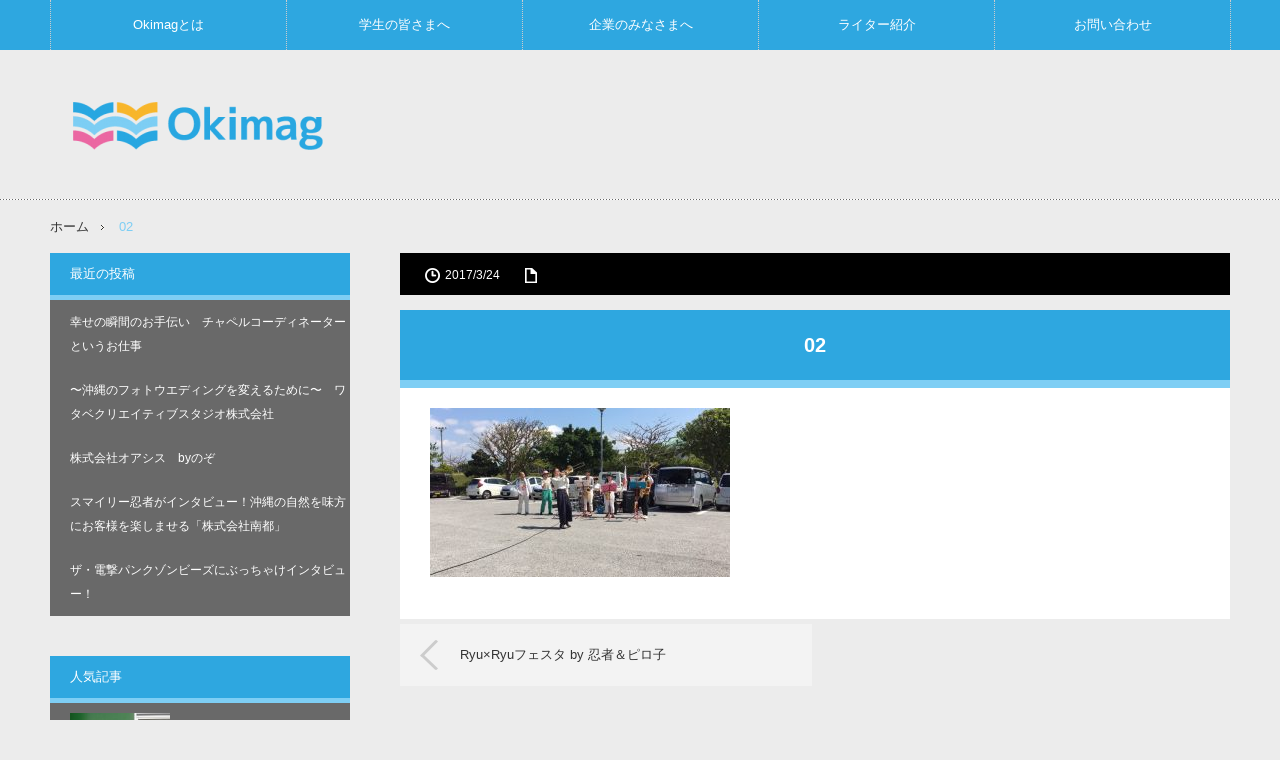

--- FILE ---
content_type: text/html; charset=UTF-8
request_url: http://okimag.ink/%E5%BF%8D%E8%80%85%EF%BC%86%E3%83%94%E3%83%AD%E5%AD%90inryuxryu%E3%83%95%E3%82%A7%E3%82%B9%E3%82%BF%E3%80%80/attachment/02/
body_size: 72632
content:
<!DOCTYPE html>
<html lang="ja"
	itemscope 
	itemtype="http://schema.org/Article" 
	prefix="og: http://ogp.me/ns#" >
<head>
<script async src="//pagead2.googlesyndication.com/pagead/js/adsbygoogle.js"></script>
<script>
  (adsbygoogle = window.adsbygoogle || []).push({
    google_ad_client: "ca-pub-1713517165104308",
    enable_page_level_ads: true
  });
</script>
<meta charset="UTF-8">
<!--[if IE]><meta http-equiv="X-UA-Compatible" content="IE=edge,chrome=1"><![endif]-->
<meta name="viewport" content="width=device-width,initial-scale=1.0">
<title>02 | Okimag</title>
<meta name="description" content="...">
<link rel="pingback" href="http://okimag.ink/xmlrpc.php">
<link rel='dns-prefetch' href='//s0.wp.com' />
<link rel='dns-prefetch' href='//s.w.org' />
<link rel="alternate" type="application/rss+xml" title="Okimag &raquo; フィード" href="http://okimag.ink/feed/" />
<link rel="alternate" type="application/rss+xml" title="Okimag &raquo; コメントフィード" href="http://okimag.ink/comments/feed/" />
<link rel="alternate" type="application/rss+xml" title="Okimag &raquo; 02 のコメントのフィード" href="http://okimag.ink/%e5%bf%8d%e8%80%85%ef%bc%86%e3%83%94%e3%83%ad%e5%ad%90inryuxryu%e3%83%95%e3%82%a7%e3%82%b9%e3%82%bf%e3%80%80/attachment/02/feed/" />
<!-- This site is powered by Shareaholic - https://shareaholic.com -->
<script type='text/javascript' data-cfasync='false'>
  //<![CDATA[
    _SHR_SETTINGS = {"endpoints":{"local_recs_url":"http:\/\/okimag.ink\/wp-admin\/admin-ajax.php?action=shareaholic_permalink_related","share_counts_url":"http:\/\/okimag.ink\/wp-admin\/admin-ajax.php?action=shareaholic_share_counts_api"},"url_components":{"year":"2017","monthnum":"03","day":"24","post_id":"1097","postname":"02","author":"okimag"}};
  //]]>
</script>
<script type='text/javascript' data-cfasync='false'
        src='//apps.shareaholic.com/assets/pub/shareaholic.js'
        data-shr-siteid='0b9dde519dce61fe620b6c5778363d79' async='async' >
</script>

<!-- Shareaholic Content Tags -->
<meta name='shareaholic:site_name' content='Okimag' />
<meta name='shareaholic:language' content='ja' />
<meta name='shareaholic:url' content='http://okimag.ink/%e5%bf%8d%e8%80%85%ef%bc%86%e3%83%94%e3%83%ad%e5%ad%90inryuxryu%e3%83%95%e3%82%a7%e3%82%b9%e3%82%bf%e3%80%80/attachment/02/' />
<meta name='shareaholic:keywords' content='フェスティバル, 海外, 海外文化, 留学, 語学, 音楽, 飲食, イベント, 語学・留学, attachment' />
<meta name='shareaholic:article_published_time' content='2017-03-24T13:30:39+09:00' />
<meta name='shareaholic:article_modified_time' content='2017-03-24T13:30:39+09:00' />
<meta name='shareaholic:shareable_page' content='true' />
<meta name='shareaholic:article_visibility' content='private' />
<meta name='shareaholic:article_author_name' content='okimag' />
<meta name='shareaholic:site_id' content='0b9dde519dce61fe620b6c5778363d79' />
<meta name='shareaholic:wp_version' content='8.6.1' />
<meta name='shareaholic:image' content='http://okimag.ink/wp-content/uploads/2017/03/02-150x150.jpg' />
<!-- Shareaholic Content Tags End -->
		<script type="text/javascript">
			window._wpemojiSettings = {"baseUrl":"https:\/\/s.w.org\/images\/core\/emoji\/2.3\/72x72\/","ext":".png","svgUrl":"https:\/\/s.w.org\/images\/core\/emoji\/2.3\/svg\/","svgExt":".svg","source":{"concatemoji":"http:\/\/okimag.ink\/wp-includes\/js\/wp-emoji-release.min.js?ver=4.8.25"}};
			!function(t,a,e){var r,i,n,o=a.createElement("canvas"),l=o.getContext&&o.getContext("2d");function c(t){var e=a.createElement("script");e.src=t,e.defer=e.type="text/javascript",a.getElementsByTagName("head")[0].appendChild(e)}for(n=Array("flag","emoji4"),e.supports={everything:!0,everythingExceptFlag:!0},i=0;i<n.length;i++)e.supports[n[i]]=function(t){var e,a=String.fromCharCode;if(!l||!l.fillText)return!1;switch(l.clearRect(0,0,o.width,o.height),l.textBaseline="top",l.font="600 32px Arial",t){case"flag":return(l.fillText(a(55356,56826,55356,56819),0,0),e=o.toDataURL(),l.clearRect(0,0,o.width,o.height),l.fillText(a(55356,56826,8203,55356,56819),0,0),e===o.toDataURL())?!1:(l.clearRect(0,0,o.width,o.height),l.fillText(a(55356,57332,56128,56423,56128,56418,56128,56421,56128,56430,56128,56423,56128,56447),0,0),e=o.toDataURL(),l.clearRect(0,0,o.width,o.height),l.fillText(a(55356,57332,8203,56128,56423,8203,56128,56418,8203,56128,56421,8203,56128,56430,8203,56128,56423,8203,56128,56447),0,0),e!==o.toDataURL());case"emoji4":return l.fillText(a(55358,56794,8205,9794,65039),0,0),e=o.toDataURL(),l.clearRect(0,0,o.width,o.height),l.fillText(a(55358,56794,8203,9794,65039),0,0),e!==o.toDataURL()}return!1}(n[i]),e.supports.everything=e.supports.everything&&e.supports[n[i]],"flag"!==n[i]&&(e.supports.everythingExceptFlag=e.supports.everythingExceptFlag&&e.supports[n[i]]);e.supports.everythingExceptFlag=e.supports.everythingExceptFlag&&!e.supports.flag,e.DOMReady=!1,e.readyCallback=function(){e.DOMReady=!0},e.supports.everything||(r=function(){e.readyCallback()},a.addEventListener?(a.addEventListener("DOMContentLoaded",r,!1),t.addEventListener("load",r,!1)):(t.attachEvent("onload",r),a.attachEvent("onreadystatechange",function(){"complete"===a.readyState&&e.readyCallback()})),(r=e.source||{}).concatemoji?c(r.concatemoji):r.wpemoji&&r.twemoji&&(c(r.twemoji),c(r.wpemoji)))}(window,document,window._wpemojiSettings);
		</script>
		<style type="text/css">
img.wp-smiley,
img.emoji {
	display: inline !important;
	border: none !important;
	box-shadow: none !important;
	height: 1em !important;
	width: 1em !important;
	margin: 0 .07em !important;
	vertical-align: -0.1em !important;
	background: none !important;
	padding: 0 !important;
}
</style>
<link rel='stylesheet' id='style-css'  href='http://okimag.ink/wp-content/themes/innovate_hack_tcd025/style.css?ver=3.2' type='text/css' media='screen' />
<link rel='stylesheet' id='contact-form-7-css'  href='http://okimag.ink/wp-content/plugins/contact-form-7/includes/css/styles.css?ver=5.0' type='text/css' media='all' />
<link rel='stylesheet' id='sb-type-std-css'  href='http://okimag.ink/wp-content/plugins/speech-bubble/css/sb-type-std.css?ver=4.8.25' type='text/css' media='all' />
<link rel='stylesheet' id='sb-type-fb-css'  href='http://okimag.ink/wp-content/plugins/speech-bubble/css/sb-type-fb.css?ver=4.8.25' type='text/css' media='all' />
<link rel='stylesheet' id='sb-type-fb-flat-css'  href='http://okimag.ink/wp-content/plugins/speech-bubble/css/sb-type-fb-flat.css?ver=4.8.25' type='text/css' media='all' />
<link rel='stylesheet' id='sb-type-ln-css'  href='http://okimag.ink/wp-content/plugins/speech-bubble/css/sb-type-ln.css?ver=4.8.25' type='text/css' media='all' />
<link rel='stylesheet' id='sb-type-ln-flat-css'  href='http://okimag.ink/wp-content/plugins/speech-bubble/css/sb-type-ln-flat.css?ver=4.8.25' type='text/css' media='all' />
<link rel='stylesheet' id='sb-type-pink-css'  href='http://okimag.ink/wp-content/plugins/speech-bubble/css/sb-type-pink.css?ver=4.8.25' type='text/css' media='all' />
<link rel='stylesheet' id='sb-type-rtail-css'  href='http://okimag.ink/wp-content/plugins/speech-bubble/css/sb-type-rtail.css?ver=4.8.25' type='text/css' media='all' />
<link rel='stylesheet' id='sb-type-drop-css'  href='http://okimag.ink/wp-content/plugins/speech-bubble/css/sb-type-drop.css?ver=4.8.25' type='text/css' media='all' />
<link rel='stylesheet' id='sb-type-think-css'  href='http://okimag.ink/wp-content/plugins/speech-bubble/css/sb-type-think.css?ver=4.8.25' type='text/css' media='all' />
<link rel='stylesheet' id='sb-no-br-css'  href='http://okimag.ink/wp-content/plugins/speech-bubble/css/sb-no-br.css?ver=4.8.25' type='text/css' media='all' />
<link rel='stylesheet' id='toc-screen-css'  href='http://okimag.ink/wp-content/plugins/table-of-contents-plus/screen.min.css?ver=1509' type='text/css' media='all' />
<!-- Inline jetpack_facebook_likebox -->
<style id='jetpack_facebook_likebox-inline-css' type='text/css'>
.widget_facebook_likebox {
	overflow: hidden;
}

</style>
<link rel='stylesheet' id='jquery-lazyloadxt-fadein-css-css'  href='//okimag.ink/wp-content/plugins/a3-lazy-load/assets/css/jquery.lazyloadxt.fadein.css?ver=4.8.25' type='text/css' media='all' />
<link rel='stylesheet' id='a3a3_lazy_load-css'  href='//okimag.ink/wp-content/uploads/sass/a3_lazy_load.min.css?ver=1504511995' type='text/css' media='all' />
<link rel='stylesheet' id='jetpack_css-css'  href='http://okimag.ink/wp-content/plugins/jetpack/css/jetpack.css?ver=5.7.5' type='text/css' media='all' />
<script type='text/javascript' src='http://okimag.ink/wp-includes/js/jquery/jquery.js?ver=1.12.4'></script>
<script type='text/javascript' src='http://okimag.ink/wp-includes/js/jquery/jquery-migrate.min.js?ver=1.4.1'></script>
<link rel='https://api.w.org/' href='http://okimag.ink/wp-json/' />
<link rel='shortlink' href='https://wp.me/a9ijP6-hH' />
<link rel="alternate" type="application/json+oembed" href="http://okimag.ink/wp-json/oembed/1.0/embed?url=http%3A%2F%2Fokimag.ink%2F%25e5%25bf%258d%25e8%2580%2585%25ef%25bc%2586%25e3%2583%2594%25e3%2583%25ad%25e5%25ad%2590inryuxryu%25e3%2583%2595%25e3%2582%25a7%25e3%2582%25b9%25e3%2582%25bf%25e3%2580%2580%2Fattachment%2F02%2F" />
<link rel="alternate" type="text/xml+oembed" href="http://okimag.ink/wp-json/oembed/1.0/embed?url=http%3A%2F%2Fokimag.ink%2F%25e5%25bf%258d%25e8%2580%2585%25ef%25bc%2586%25e3%2583%2594%25e3%2583%25ad%25e5%25ad%2590inryuxryu%25e3%2583%2595%25e3%2582%25a7%25e3%2582%25b9%25e3%2582%25bf%25e3%2580%2580%2Fattachment%2F02%2F&#038;format=xml" />

<link rel='dns-prefetch' href='//v0.wordpress.com'/>
<style type='text/css'>img#wpstats{display:none}</style>
<script src="http://okimag.ink/wp-content/themes/innovate_hack_tcd025/js/modernizr.js?ver=3.2"></script>
<script src="http://okimag.ink/wp-content/themes/innovate_hack_tcd025/js/jscript.js?ver=3.2"></script>

<link rel="stylesheet" media="screen and (max-width:671px)" href="http://okimag.ink/wp-content/themes/innovate_hack_tcd025/responsive.css?ver=3.2">

<link rel="stylesheet" href="http://okimag.ink/wp-content/themes/innovate_hack_tcd025/japanese.css?ver=3.2">

<!--[if lt IE 9]>
<script src="http://okimag.ink/wp-content/themes/innovate_hack_tcd025/js/html5.js?ver=3.2"></script>
<![endif]-->

<style type="text/css">

body { font-size:14px; }

#logo { top:52px; left:23px; }

a:hover, #header_button li a:hover, #header_button li a.active, #header_menu li a:hover, #copyright_area a:hover, #bread_crumb .last, .styled_post_list1 li a:hover, .post_meta a:hover
 { color:#7ECEF4; }

.design_date, #load_post a:hover, #header_category_list, #header_tag_list, #header_button li#category_button a:before, #header_button li#recommend_button a:before, #header_button li#tag_button a:before, #header_button li#misc_button a:before, #header_recommend_list a:before, #header_misc_list a:before,
 .pc #global_menu ul a:hover, .pc #global_menu ul ul a:hover, #post_list_tab li a:hover, #return_top a:hover, #wp-calendar td a:hover, #wp-calendar #prev a:hover, #wp-calendar #next a:hover, .widget_search #search-btn input:hover, .widget_search #searchsubmit:hover,
  #related_post .image:hover img, #submit_comment:hover, #post_pagination a:hover, #post_pagination p, .tcdw_category_list_widget a:hover, .mobile #global_menu ul a:hover, a.menu_button:hover, #load_post a:hover, #footer_social_link li a:hover, .author_info_link:hover, .author_info .author_social_link li.author_link a:hover
   { background-color:#7ECEF4; }

#comment_textarea textarea:focus, #guest_info input:focus, .single_headline, #related_post .image:hover img, .post_list .image:hover img, .styled_post_list1 .image:hover img
 { border-color:#7ECEF4; }

body{background:#ECECEC}
a {text-decoration:none;}

.pc #global_menu_wrap {background:#2EA7E0;}
.pc #global_menu ul ul a {background:#696969; border:0px;}

.side_headline span {background:#2EA7E0; width:260px;  padding:8px 20px;}
.side_headline {border-bottom:5px solid #7ECEF4; margin:0; font-weight:normal;}
.styled_post_list1_widget .side_headline {border-bottom:5px solid #7ECEF4;}
.styled_post_list1 .info {margin:10px 10px;}
.styled_post_list1 .info .date {font-weight:normal;}
.styled_post_list1 .info .title {font-weight:normal;}
.styled_post_list1 li a:hover {color:#FFFFFF;}
.side_widget li {background:#696969; padding:10px 0 10px 20px; margin:0 0 0px 0;}
.side_widget a {color:#FFFFFF;   display:block;}
.side_widget li:hover {background:#7ECEF4;}

#post_list_tab li a.active { background:#2EA7E0 !important;}
#post_list_tab li a { padding:12px 0px; text-align:center; width:100%;}
#post_list_tab li {width:100%;}
#post_list_tab {border-bottom:5px solid #7ECEF4;}
#load_post a {background:#2EA7E0; padding:0px 40px;}

.post_content {background:#FFFFFF;  padding:20px 30px 5px;}
.post_content a { text-decoration: underline; color: #7ECEF4;}
.post_content a:hover {color: #2EA7E0;}
.post_title {background:#2EA7E0; border-bottom:8px solid #7ECEF4; color:#FFFFFF;  padding:15px 0; margin:15px 0 0 0; text-align:center;}
#page_title {padding-top:15px;}

#footer {border-top:0px; padding:20px 0 0 0;}
#footer_slider {background:#FFFFFF;}
#footer_slider .headline {background:#2EA7E0; font-weight:normal;}
.footer_headline {background:#2EA7E0; font-weight:normal;}
#footer_widget1 {width:200px;}
#footer_menu li {background:#2EA7E0;}
#footer_social_link {background:#696969;}
#return_top {background:#8D8D8D;}
#copyright_area {background:#2EA7E0;}

.single_headline {background:#2EA7E0; font-weight:normal; width:100%; padding:12px 0px; text-align:center;}
#related_post ol {border-top:5px solid #7ECEF4;}
#single_recommend_post ol {border-top:5px solid #7ECEF4;}
</style>



<link rel="stylesheet" href="http://okimag.ink/wp-content/themes/innovate_hack_tcd025/js/owl.carousel.css?ver=3.2" type="text/css" />
<script type="text/javascript" src="http://okimag.ink/wp-content/themes/innovate_hack_tcd025/js/owl.carousel.min.js?ver=3.2"></script>
<script type="text/javascript">
jQuery(window).on('load',function() {
 jQuery("#recent_post_slider").owlCarousel({
  loop: true,
  autoplay: true,
  autoplaySpeed: 700,
  autoplayTimeout: 7000,
  autoplayHoverPause: true,
  responsive:{
    0:{ items:2, margin:10, nav:false },
    640:{ items:5, margin:10, nav:true, navSpeed:700 }
  }
 });
});
</script>

<style type="text/css"></style><script async src="//pagead2.googlesyndication.com/pagead/js/adsbygoogle.js"></script>
<script>
  (adsbygoogle = window.adsbygoogle || []).push({
    google_ad_client: "ca-pub-6412315953546675",
    enable_page_level_ads: true
  });
</script>

</head>
<body class="attachment attachment-template-default single single-attachment postid-1097 attachmentid-1097 attachment-jpeg">

 <!-- global menu -->
  <div id="global_menu_wrap">
  <a href="#" class="menu_button">menu</a>
  <div id="global_menu" class="clearfix num5">
   <ul id="menu-%e3%83%8a%e3%83%93%e3%82%b2%e3%83%bc%e3%82%b7%e3%83%a7%e3%83%b32-1" class="menu"><li class="menu-item menu-item-type-post_type menu-item-object-page menu-item-2593"><a href="http://okimag.ink/okimag%e3%81%a8%e3%81%af/">Okimagとは</a></li>
<li class="menu-item menu-item-type-post_type menu-item-object-page menu-item-2590"><a href="http://okimag.ink/%e5%ad%a6%e7%94%9f%e3%81%ae%e7%9a%86%e3%81%95%e3%81%be%e3%81%b8/">学生の皆さまへ</a></li>
<li class="menu-item menu-item-type-post_type menu-item-object-page menu-item-150"><a href="http://okimag.ink/sample-page/">企業のみなさまへ</a></li>
<li class="menu-item menu-item-type-post_type menu-item-object-page menu-item-2591"><a href="http://okimag.ink/%e3%83%a9%e3%82%a4%e3%82%bf%e3%83%bc%e7%b4%b9%e4%bb%8b/">ライター紹介</a></li>
<li class="menu-item menu-item-type-post_type menu-item-object-page menu-item-2592"><a href="http://okimag.ink/%e3%81%8a%e5%95%8f%e3%81%84%e5%90%88%e3%82%8f%e3%81%9b/">お問い合わせ</a></li>
</ul>  </div>
 </div>
 
 <div id="header">
  <div id="header_inner">

   <!-- logo -->
   <div id='logo_image'>
<h1 id="logo"><a href=" http://okimag.ink/" title="Okimag" data-label="Okimag"><img src="http://okimag.ink/wp-content/uploads/tcd-w/logo-resized.png?1769115050" alt="Okimag" title="Okimag" /></a></h1>
</div>

   <!-- banner1 -->
         <div id="header_banner1">
         <script async src="//pagead2.googlesyndication.com/pagead/js/adsbygoogle.js"></script>
<!-- オキマグヘッダー広告 -->
<ins class="adsbygoogle"
     style="display:inline-block;width:728px;height:90px"
     data-ad-client="ca-pub-6412315953546675"
     data-ad-slot="4992179955"></ins>
<script>
(adsbygoogle = window.adsbygoogle || []).push({});
</script>       </div>
      
  </div><!-- END #header_inner -->
 </div><!-- END #header -->

 <!-- tagline -->
 <div id="header_bottom">
    <ul id="bread_crumb" class="clearfix">
 <li class="home"><a href="http://okimag.ink/"><span>ホーム</span></a></li>

 <li></li>
 <li class="last">02</li>

</ul>   </div>

 <div id="contents" class="clearfix">
<div id="main_col">

 <div id="main_contents" class="clearfix">

  
  <ul class="post_meta clearfix">
   <li class="post_date"><time class="entry-date updated" datetime="2017-03-24T13:30:39+00:00">2017/3/24</time></li>   <li class="post_category"></li>           </ul>

  
  <h2 class="post_title">02</h2>
  <div class="post_content clearfix">
  <!-- sns button top -->
     <!-- /sns button top -->
   <p class="attachment"><a href='http://okimag.ink/wp-content/uploads/2017/03/02.jpg'><img width="300" height="169" src="//okimag.ink/wp-content/plugins/a3-lazy-load/assets/images/lazy_placeholder.gif" class="lazy-hidden attachment-medium size-medium" alt="" sizes="(max-width: 300px) 100vw, 300px" data-src="http://okimag.ink/wp-content/uploads/2017/03/02-300x169.jpg" data-lazy-type="image" data-srcset="http://okimag.ink/wp-content/uploads/2017/03/02-300x169.jpg 300w, http://okimag.ink/wp-content/uploads/2017/03/02-768x432.jpg 768w, http://okimag.ink/wp-content/uploads/2017/03/02-1024x576.jpg 1024w, http://okimag.ink/wp-content/uploads/2017/03/02.jpg 1280w" /></a></p>
  <!-- sns button bottom -->
     <!-- /sns button bottom -->
      <!-- author info -->
     </div>

    <div id="previous_next_post" class="clearfix">
   <p id="previous_post"><a href="http://okimag.ink/%e5%bf%8d%e8%80%85%ef%bc%86%e3%83%94%e3%83%ad%e5%ad%90inryuxryu%e3%83%95%e3%82%a7%e3%82%b9%e3%82%bf%e3%80%80/" rel="prev">Ryu×Ryuフェスタ by 忍者＆ピロ子</a></p>
   <p id="next_post"></p>
  </div>
  
  
  <div class="clearfix">

    
    <div id="single_recommend_post">
  <h3 class="single_headline">おすすめ記事</h3>
   <ol>
        <li class="clearfix">
     <a class="image" href="http://okimag.ink/%e5%b9%b8%e3%81%9b%e3%81%ae%e7%9e%ac%e9%96%93%e3%81%ae%e3%81%8a%e6%89%8b%e4%bc%9d%e3%81%84%e3%80%80%e3%83%81%e3%83%a3%e3%83%9a%e3%83%ab%e3%82%b3%e3%83%bc%e3%83%87%e3%82%a3%e3%83%8d%e3%83%bc%e3%82%bf/"><img width="150" height="150" src="//okimag.ink/wp-content/plugins/a3-lazy-load/assets/images/lazy_placeholder.gif" class="lazy-hidden attachment-size1 size-size1 wp-post-image" alt="" sizes="(max-width: 150px) 100vw, 150px" data-src="http://okimag.ink/wp-content/uploads/2018/09/図1-5-150x150.png" data-lazy-type="image" data-srcset="http://okimag.ink/wp-content/uploads/2018/09/図1-5-150x150.png 150w, http://okimag.ink/wp-content/uploads/2018/09/図1-5-120x120.png 120w" /></a>
     <h4 class="title"><a href="http://okimag.ink/%e5%b9%b8%e3%81%9b%e3%81%ae%e7%9e%ac%e9%96%93%e3%81%ae%e3%81%8a%e6%89%8b%e4%bc%9d%e3%81%84%e3%80%80%e3%83%81%e3%83%a3%e3%83%9a%e3%83%ab%e3%82%b3%e3%83%bc%e3%83%87%e3%82%a3%e3%83%8d%e3%83%bc%e3%82%bf/">幸せの瞬間のお手伝い　チャペルコーディネーターというお仕事</a></h4>
    </li>
        <li class="clearfix">
     <a class="image" href="http://okimag.ink/%e3%80%9c%e6%b2%96%e7%b8%84%e3%81%ae%e3%83%95%e3%82%a9%e3%83%88%e3%82%a6%e3%82%a8%e3%83%87%e3%82%a3%e3%83%b3%e3%82%b0%e3%82%92%e5%a4%89%e3%81%88%e3%82%8b%e3%81%9f%e3%82%81%e3%81%ab%e3%80%9c%e3%80%80/"><img width="150" height="150" src="//okimag.ink/wp-content/plugins/a3-lazy-load/assets/images/lazy_placeholder.gif" class="lazy-hidden attachment-size1 size-size1 wp-post-image" alt="" sizes="(max-width: 150px) 100vw, 150px" data-src="http://okimag.ink/wp-content/uploads/2018/06/DSC_0468-150x150.jpg" data-lazy-type="image" data-srcset="http://okimag.ink/wp-content/uploads/2018/06/DSC_0468-150x150.jpg 150w, http://okimag.ink/wp-content/uploads/2018/06/DSC_0468-120x120.jpg 120w" /></a>
     <h4 class="title"><a href="http://okimag.ink/%e3%80%9c%e6%b2%96%e7%b8%84%e3%81%ae%e3%83%95%e3%82%a9%e3%83%88%e3%82%a6%e3%82%a8%e3%83%87%e3%82%a3%e3%83%b3%e3%82%b0%e3%82%92%e5%a4%89%e3%81%88%e3%82%8b%e3%81%9f%e3%82%81%e3%81%ab%e3%80%9c%e3%80%80/">〜沖縄のフォトウエディングを変えるために〜　ワタベクリエイティブ…</a></h4>
    </li>
        <li class="clearfix">
     <a class="image" href="http://okimag.ink/%e6%a0%aa%e5%bc%8f%e4%bc%9a%e7%a4%be%e3%82%aa%e3%82%a2%e3%82%b7%e3%82%b9%e3%80%80by%e3%81%ae%e3%81%9e/"><img width="150" height="150" src="//okimag.ink/wp-content/plugins/a3-lazy-load/assets/images/lazy_placeholder.gif" class="lazy-hidden attachment-size1 size-size1 wp-post-image" alt="" sizes="(max-width: 150px) 100vw, 150px" data-src="http://okimag.ink/wp-content/uploads/2017/12/株式会社オアシス4-150x150.png" data-lazy-type="image" data-srcset="http://okimag.ink/wp-content/uploads/2017/12/株式会社オアシス4-150x150.png 150w, http://okimag.ink/wp-content/uploads/2017/12/株式会社オアシス4-120x120.png 120w" /></a>
     <h4 class="title"><a href="http://okimag.ink/%e6%a0%aa%e5%bc%8f%e4%bc%9a%e7%a4%be%e3%82%aa%e3%82%a2%e3%82%b7%e3%82%b9%e3%80%80by%e3%81%ae%e3%81%9e/">株式会社オアシス　byのぞ</a></h4>
    </li>
        <li class="clearfix">
     <a class="image" href="http://okimag.ink/%e8%a6%b3%e5%85%89%e6%a5%ad%e3%81%a7%e6%b2%96%e7%b8%84%e3%82%92%e7%9b%9b%e3%82%8a%e4%b8%8a%e3%81%92%e3%82%8b%e3%80%8c%e6%a0%aa%e5%bc%8f%e4%bc%9a%e7%a4%be%e5%8d%97%e9%83%bd%e3%80%8d/"><img width="150" height="150" src="//okimag.ink/wp-content/plugins/a3-lazy-load/assets/images/lazy_placeholder.gif" class="lazy-hidden attachment-size1 size-size1 wp-post-image" alt="" sizes="(max-width: 150px) 100vw, 150px" data-src="http://okimag.ink/wp-content/uploads/2017/12/沖縄ワールド！_171130_0136-1-150x150.jpg" data-lazy-type="image" data-srcset="http://okimag.ink/wp-content/uploads/2017/12/沖縄ワールド！_171130_0136-1-150x150.jpg 150w, http://okimag.ink/wp-content/uploads/2017/12/沖縄ワールド！_171130_0136-1-120x120.jpg 120w" /></a>
     <h4 class="title"><a href="http://okimag.ink/%e8%a6%b3%e5%85%89%e6%a5%ad%e3%81%a7%e6%b2%96%e7%b8%84%e3%82%92%e7%9b%9b%e3%82%8a%e4%b8%8a%e3%81%92%e3%82%8b%e3%80%8c%e6%a0%aa%e5%bc%8f%e4%bc%9a%e7%a4%be%e5%8d%97%e9%83%bd%e3%80%8d/">スマイリー忍者がインタビュー！沖縄の自然を味方にお客様を楽しませ…</a></h4>
    </li>
        <li class="clearfix">
     <a class="image" href="http://okimag.ink/%e3%82%b6%e3%83%bb%e9%9b%bb%e6%92%83%e3%83%91%e3%83%b3%e3%82%af%e3%82%be%e3%83%b3%e3%83%93%e3%83%bc%e3%82%ba%e3%81%ab%e3%81%b6%e3%81%a3%e3%81%a1%e3%82%83%e3%81%91%e3%82%a4%e3%83%b3%e3%82%bf%e3%83%93/"><img width="150" height="150" src="//okimag.ink/wp-content/plugins/a3-lazy-load/assets/images/lazy_placeholder.gif" class="lazy-hidden attachment-size1 size-size1 wp-post-image" alt="" sizes="(max-width: 150px) 100vw, 150px" data-src="http://okimag.ink/wp-content/uploads/2018/02/YasutoGoya2-2-150x150.jpg" data-lazy-type="image" data-srcset="http://okimag.ink/wp-content/uploads/2018/02/YasutoGoya2-2-150x150.jpg 150w, http://okimag.ink/wp-content/uploads/2018/02/YasutoGoya2-2-120x120.jpg 120w" /></a>
     <h4 class="title"><a href="http://okimag.ink/%e3%82%b6%e3%83%bb%e9%9b%bb%e6%92%83%e3%83%91%e3%83%b3%e3%82%af%e3%82%be%e3%83%b3%e3%83%93%e3%83%bc%e3%82%ba%e3%81%ab%e3%81%b6%e3%81%a3%e3%81%a1%e3%82%83%e3%81%91%e3%82%a4%e3%83%b3%e3%82%bf%e3%83%93/">ザ・電撃パンクゾンビーズにぶっちゃけインタビュー！</a></h4>
    </li>
       </ol>
  </div>
  
  </div>

  
 </div><!-- END #main_contents -->

</div><!-- END #main_col -->

<div id="side_col">

 
              		<div class="side_widget clearfix widget_recent_entries" id="recent-posts-4">
		<h3 class="side_headline"><span>最近の投稿</span></h3>		<ul>
					<li>
				<a href="http://okimag.ink/%e5%b9%b8%e3%81%9b%e3%81%ae%e7%9e%ac%e9%96%93%e3%81%ae%e3%81%8a%e6%89%8b%e4%bc%9d%e3%81%84%e3%80%80%e3%83%81%e3%83%a3%e3%83%9a%e3%83%ab%e3%82%b3%e3%83%bc%e3%83%87%e3%82%a3%e3%83%8d%e3%83%bc%e3%82%bf/">幸せの瞬間のお手伝い　チャペルコーディネーターというお仕事</a>
						</li>
					<li>
				<a href="http://okimag.ink/%e3%80%9c%e6%b2%96%e7%b8%84%e3%81%ae%e3%83%95%e3%82%a9%e3%83%88%e3%82%a6%e3%82%a8%e3%83%87%e3%82%a3%e3%83%b3%e3%82%b0%e3%82%92%e5%a4%89%e3%81%88%e3%82%8b%e3%81%9f%e3%82%81%e3%81%ab%e3%80%9c%e3%80%80/">〜沖縄のフォトウエディングを変えるために〜　ワタベクリエイティブスタジオ株式会社</a>
						</li>
					<li>
				<a href="http://okimag.ink/%e6%a0%aa%e5%bc%8f%e4%bc%9a%e7%a4%be%e3%82%aa%e3%82%a2%e3%82%b7%e3%82%b9%e3%80%80by%e3%81%ae%e3%81%9e/">株式会社オアシス　byのぞ</a>
						</li>
					<li>
				<a href="http://okimag.ink/%e8%a6%b3%e5%85%89%e6%a5%ad%e3%81%a7%e6%b2%96%e7%b8%84%e3%82%92%e7%9b%9b%e3%82%8a%e4%b8%8a%e3%81%92%e3%82%8b%e3%80%8c%e6%a0%aa%e5%bc%8f%e4%bc%9a%e7%a4%be%e5%8d%97%e9%83%bd%e3%80%8d/">スマイリー忍者がインタビュー！沖縄の自然を味方にお客様を楽しませる「株式会社南都」</a>
						</li>
					<li>
				<a href="http://okimag.ink/%e3%82%b6%e3%83%bb%e9%9b%bb%e6%92%83%e3%83%91%e3%83%b3%e3%82%af%e3%82%be%e3%83%b3%e3%83%93%e3%83%bc%e3%82%ba%e3%81%ab%e3%81%b6%e3%81%a3%e3%81%a1%e3%82%83%e3%81%91%e3%82%a4%e3%83%b3%e3%82%bf%e3%83%93/">ザ・電撃パンクゾンビーズにぶっちゃけインタビュー！</a>
						</li>
				</ul>
		</div>
		<div class="side_widget clearfix styled_post_list1_widget" id="styled_post_list1_widget-3">
<h3 class="side_headline"><span>人気記事</span></h3><ol class="styled_post_list1">
 <li class="clearfix">
   <a class="image" href="http://okimag.ink/%e6%a0%aa%e5%bc%8f%e4%bc%9a%e7%a4%bebowl-%e3%80%80by%e3%81%ae%e3%81%9e/"><img width="150" height="150" src="//okimag.ink/wp-content/plugins/a3-lazy-load/assets/images/lazy_placeholder.gif" class="lazy-hidden attachment-size1 size-size1 wp-post-image" alt="" sizes="(max-width: 150px) 100vw, 150px" data-src="http://okimag.ink/wp-content/uploads/2017/06/DSC_2406-150x150.jpg" data-lazy-type="image" data-srcset="http://okimag.ink/wp-content/uploads/2017/06/DSC_2406-150x150.jpg 150w, http://okimag.ink/wp-content/uploads/2017/06/DSC_2406-120x120.jpg 120w" /></a>
   <div class="info">
        <p class="date">2017/7/28</p>
        <a class="title" href="http://okimag.ink/%e6%a0%aa%e5%bc%8f%e4%bc%9a%e7%a4%bebowl-%e3%80%80by%e3%81%ae%e3%81%9e/">株式会社BowL 　byのぞ</a>
   </div>
    </li>
 <li class="clearfix">
   <a class="image" href="http://okimag.ink/%e6%b2%96%e7%b8%84%e3%83%88%e3%83%a8%e3%82%bf%e8%87%aa%e5%8b%95%e8%bb%8a%e6%a0%aa%e5%bc%8f%e4%bc%9a%e7%a4%be%e3%80%80by%e3%81%ae%e3%81%9e%e3%81%a1%e3%81%82%e3%81%8d/"><img width="150" height="150" src="//okimag.ink/wp-content/plugins/a3-lazy-load/assets/images/lazy_placeholder.gif" class="lazy-hidden attachment-size1 size-size1 wp-post-image" alt="" sizes="(max-width: 150px) 100vw, 150px" data-src="http://okimag.ink/wp-content/uploads/2017/08/スクリーンショット-2017-08-23-14.03.05-150x150.png" data-lazy-type="image" data-srcset="http://okimag.ink/wp-content/uploads/2017/08/スクリーンショット-2017-08-23-14.03.05-150x150.png 150w, http://okimag.ink/wp-content/uploads/2017/08/スクリーンショット-2017-08-23-14.03.05-120x120.png 120w" /></a>
   <div class="info">
        <p class="date">2017/9/14</p>
        <a class="title" href="http://okimag.ink/%e6%b2%96%e7%b8%84%e3%83%88%e3%83%a8%e3%82%bf%e8%87%aa%e5%8b%95%e8%bb%8a%e6%a0%aa%e5%bc%8f%e4%bc%9a%e7%a4%be%e3%80%80by%e3%81%ae%e3%81%9e%e3%81%a1%e3%81%82%e3%81%8d/">沖縄トヨタ自動車株式会社　byのぞ&#038;ちあき</a>
   </div>
    </li>
 <li class="clearfix">
   <a class="image" href="http://okimag.ink/%e3%82%ab%e3%82%a8%e3%83%87%e3%82%a3in%e6%97%a5%e6%9c%ac%e8%aa%9e%e5%ad%a6%e6%a0%a1iclc/"><img width="150" height="150" src="//okimag.ink/wp-content/plugins/a3-lazy-load/assets/images/lazy_placeholder.gif" class="lazy-hidden attachment-size1 size-size1 wp-post-image" alt="" sizes="(max-width: 150px) 100vw, 150px" data-src="http://okimag.ink/wp-content/uploads/2017/02/DSC_0625-150x150.jpg" data-lazy-type="image" data-srcset="http://okimag.ink/wp-content/uploads/2017/02/DSC_0625-150x150.jpg 150w, http://okimag.ink/wp-content/uploads/2017/02/DSC_0625-120x120.jpg 120w" /></a>
   <div class="info">
        <p class="date">2017/2/17</p>
        <a class="title" href="http://okimag.ink/%e3%82%ab%e3%82%a8%e3%83%87%e3%82%a3in%e6%97%a5%e6%9c%ac%e8%aa%9e%e5%ad%a6%e6%a0%a1iclc/">日本語学校(ICLC) by かえでぃ</a>
   </div>
    </li>
 <li class="clearfix">
   <a class="image" href="http://okimag.ink/%e7%90%89%e7%90%83%e3%82%a4%e3%83%b3%e3%82%bf%e3%83%a9%e3%82%af%e3%83%86%e3%82%a3%e3%83%96-by%e3%81%b4%e3%82%8d%e3%81%8d%ef%bc%86%e3%81%ae%e3%81%9e/"><img width="150" height="150" src="//okimag.ink/wp-content/plugins/a3-lazy-load/assets/images/lazy_placeholder.gif" class="lazy-hidden attachment-size1 size-size1 wp-post-image" alt="" sizes="(max-width: 150px) 100vw, 150px" data-src="http://okimag.ink/wp-content/uploads/2017/06/2017_05_25_IMG_5601-150x150.jpg" data-lazy-type="image" data-srcset="http://okimag.ink/wp-content/uploads/2017/06/2017_05_25_IMG_5601-150x150.jpg 150w, http://okimag.ink/wp-content/uploads/2017/06/2017_05_25_IMG_5601-120x120.jpg 120w" /></a>
   <div class="info">
        <p class="date">2017/6/9</p>
        <a class="title" href="http://okimag.ink/%e7%90%89%e7%90%83%e3%82%a4%e3%83%b3%e3%82%bf%e3%83%a9%e3%82%af%e3%83%86%e3%82%a3%e3%83%96-by%e3%81%b4%e3%82%8d%e3%81%8d%ef%bc%86%e3%81%ae%e3%81%9e/">琉球インタラクティブ byぴろき＆のぞ</a>
   </div>
    </li>
 <li class="clearfix">
   <a class="image" href="http://okimag.ink/%e6%a0%aa%e5%bc%8f%e4%bc%9a%e7%a4%be%e3%82%aa%e3%82%a2%e3%82%b7%e3%82%b9%e3%80%80by%e3%81%ae%e3%81%9e/"><img width="150" height="150" src="//okimag.ink/wp-content/plugins/a3-lazy-load/assets/images/lazy_placeholder.gif" class="lazy-hidden attachment-size1 size-size1 wp-post-image" alt="" sizes="(max-width: 150px) 100vw, 150px" data-src="http://okimag.ink/wp-content/uploads/2017/12/株式会社オアシス4-150x150.png" data-lazy-type="image" data-srcset="http://okimag.ink/wp-content/uploads/2017/12/株式会社オアシス4-150x150.png 150w, http://okimag.ink/wp-content/uploads/2017/12/株式会社オアシス4-120x120.png 120w" /></a>
   <div class="info">
        <p class="date">2018/4/4</p>
        <a class="title" href="http://okimag.ink/%e6%a0%aa%e5%bc%8f%e4%bc%9a%e7%a4%be%e3%82%aa%e3%82%a2%e3%82%b7%e3%82%b9%e3%80%80by%e3%81%ae%e3%81%9e/">株式会社オアシス　byのぞ</a>
   </div>
    </li>
 <li class="clearfix">
   <a class="image" href="http://okimag.ink/rehug%e6%a0%aa%e5%bc%8f%e4%bc%9a%e7%a4%be-%e3%80%80%e3%80%80by%e3%81%ae%e3%81%9e%e3%81%b5%e3%82%8b%e3%81%91%e3%82%93%e3%82%8a%e3%82%87%e3%81%86%e3%81%9f/"><img width="150" height="150" src="//okimag.ink/wp-content/plugins/a3-lazy-load/assets/images/lazy_placeholder.gif" class="lazy-hidden attachment-size1 size-size1 wp-post-image" alt="" sizes="(max-width: 150px) 100vw, 150px" data-src="http://okimag.ink/wp-content/uploads/2017/07/1501128859317-150x150.jpg" data-lazy-type="image" data-srcset="http://okimag.ink/wp-content/uploads/2017/07/1501128859317-150x150.jpg 150w, http://okimag.ink/wp-content/uploads/2017/07/1501128859317-120x120.jpg 120w" /></a>
   <div class="info">
        <p class="date">2017/9/6</p>
        <a class="title" href="http://okimag.ink/rehug%e6%a0%aa%e5%bc%8f%e4%bc%9a%e7%a4%be-%e3%80%80%e3%80%80by%e3%81%ae%e3%81%9e%e3%81%b5%e3%82%8b%e3%81%91%e3%82%93%e3%82%8a%e3%82%87%e3%81%86%e3%81%9f/">ReHug株式会社 　　byのぞ&#038;ふるけん&#038;りょうた</a>
   </div>
    </li>
</ol>
</div>
<div class="side_widget clearfix widget_categories" id="categories-4">
<h3 class="side_headline"><span>カテゴリー</span></h3><label class="screen-reader-text" for="cat">カテゴリー</label><select  name='cat' id='cat' class='postform' >
	<option value='-1'>カテゴリーを選択</option>
	<option class="level-0" value="1">COMING SOON</option>
	<option class="level-0" value="111">IT企業</option>
	<option class="level-0" value="50">アクセサリー</option>
	<option class="level-1" value="51">&nbsp;&nbsp;&nbsp;レザー</option>
	<option class="level-1" value="52">&nbsp;&nbsp;&nbsp;革</option>
	<option class="level-0" value="129">アクティビティ</option>
	<option class="level-0" value="71">イベント</option>
	<option class="level-0" value="104">クルーズ</option>
	<option class="level-0" value="164">コミュニティ</option>
	<option class="level-0" value="114">コンサルティング</option>
	<option class="level-0" value="54">スポーツ</option>
	<option class="level-0" value="242">ブライダル</option>
	<option class="level-0" value="224">プレゼントあり</option>
	<option class="level-0" value="188">ホテル</option>
	<option class="level-0" value="196">メーカー</option>
	<option class="level-0" value="56">メディア</option>
	<option class="level-1" value="42">&nbsp;&nbsp;&nbsp;新聞</option>
	<option class="level-0" value="189">レンタカー</option>
	<option class="level-0" value="237">不動産</option>
	<option class="level-0" value="200">保育園・幼稚園</option>
	<option class="level-0" value="169">公認会計士</option>
	<option class="level-0" value="14">勉学</option>
	<option class="level-0" value="202">土産販売業</option>
	<option class="level-0" value="180">女性</option>
	<option class="level-0" value="125">居酒屋</option>
	<option class="level-0" value="179">歴史が長い</option>
	<option class="level-0" value="53">洋服</option>
	<option class="level-1" value="32">&nbsp;&nbsp;&nbsp;アロハシャツ</option>
	<option class="level-1" value="30">&nbsp;&nbsp;&nbsp;かりゆしウェア</option>
	<option class="level-0" value="45">海外</option>
	<option class="level-0" value="44">留学</option>
	<option class="level-0" value="126">番外編</option>
	<option class="level-0" value="15">美容</option>
	<option class="level-0" value="76">美容・健康・リラクゼーション</option>
	<option class="level-0" value="29">肉</option>
	<option class="level-0" value="174">舞台・演劇・パフォーマンス</option>
	<option class="level-0" value="190">観光</option>
	<option class="level-0" value="88">語学・留学</option>
	<option class="level-0" value="2">車</option>
	<option class="level-0" value="18">飲食</option>
	<option class="level-1" value="17">&nbsp;&nbsp;&nbsp;カフェ</option>
	<option class="level-1" value="28">&nbsp;&nbsp;&nbsp;レストラン</option>
</select>

<script type='text/javascript'>
/* <![CDATA[ */
(function() {
	var dropdown = document.getElementById( "cat" );
	function onCatChange() {
		if ( dropdown.options[ dropdown.selectedIndex ].value > 0 ) {
			location.href = "http://okimag.ink/?cat=" + dropdown.options[ dropdown.selectedIndex ].value;
		}
	}
	dropdown.onchange = onCatChange;
})();
/* ]]> */
</script>

</div>
        
 
</div>

 </div><!-- END #contents -->

  <div id="footer_slider">
  <div id="recent_post_slider_wrap">
   <h4 class="headline">おすすめ記事</h4>
   <div id="recent_post_slider" class="owl-carousel">
        <div class="item">
     <a href="http://okimag.ink/%e5%a4%a7%e5%9c%b0%e3%81%93%e3%81%a9%e3%82%82%e5%9c%92%e3%80%80by%e3%81%ae%e3%81%9e%e3%81%b4%e3%82%8d%e3%81%93/">
      <img width="550" height="337" src="//okimag.ink/wp-content/plugins/a3-lazy-load/assets/images/lazy_placeholder.gif" class="lazy-hidden attachment-size2 size-size2 wp-post-image" alt="" data-src="http://okimag.ink/wp-content/uploads/2017/09/スクリーンショット-2017-08-30-14.47.55-550x337.png" data-lazy-type="image" />      <span class="title">大地こども園　byのぞ&#038;ぴろこ</span>
     </a>
    </div>
        <div class="item">
     <a href="http://okimag.ink/%e3%81%b4%e3%82%8d%e3%81%93-in-cafe-unizon/">
      <img width="550" height="337" src="//okimag.ink/wp-content/plugins/a3-lazy-load/assets/images/lazy_placeholder.gif" class="lazy-hidden attachment-size2 size-size2 wp-post-image" alt="" data-src="http://okimag.ink/wp-content/uploads/2017/01/IMG_9708-550x337.jpg" data-lazy-type="image" />      <span class="title">CAFE UNIZON by ぴろこ</span>
     </a>
    </div>
        <div class="item">
     <a href="http://okimag.ink/wbf%e3%83%aa%e3%82%be%e3%83%bc%e3%83%88%e6%b2%96%e7%b8%84%e6%a0%aa%e5%bc%8f%e4%bc%9a%e7%a4%be-by-%e3%81%b4%e3%82%8d%e3%81%93/">
      <img width="550" height="337" src="//okimag.ink/wp-content/plugins/a3-lazy-load/assets/images/lazy_placeholder.gif" class="lazy-hidden attachment-size2 size-size2 wp-post-image" alt="" data-src="http://okimag.ink/wp-content/uploads/2017/08/外観㈰-550x337.jpg" data-lazy-type="image" />      <span class="title">WBFリゾート沖縄株式会社 by ぴろこ</span>
     </a>
    </div>
        <div class="item">
     <a href="http://okimag.ink/%e6%a0%aa%e5%bc%8f%e4%bc%9a%e7%a4%be%e7%9f%b3%e5%b7%9d%e9%85%92%e9%80%a0%e5%a0%b4-by-%e3%81%b4%e3%82%8d%e3%81%8d%ef%bc%86%e3%81%b4%e3%82%8d%e3%81%93%ef%bc%86%e3%82%b9%e3%83%9e%e3%82%a4%e3%83%aa/">
      <img width="550" height="337" src="//okimag.ink/wp-content/plugins/a3-lazy-load/assets/images/lazy_placeholder.gif" class="lazy-hidden attachment-size2 size-size2 wp-post-image" alt="" data-src="http://okimag.ink/wp-content/uploads/2017/08/（株）石川酒造場_170814_0014-550x337.jpg" data-lazy-type="image" />      <span class="title">株式会社石川酒造場 by ぴろき＆ぴろこ＆スマイリー</span>
     </a>
    </div>
        <div class="item">
     <a href="http://okimag.ink/okimag%e5%8d%92%e6%a5%ad%e7%94%9f-in-%e7%89%a7%e5%bf%97%e5%85%ac%e8%a8%ad%e5%b8%82%e5%a0%b4/">
      <img width="550" height="337" src="//okimag.ink/wp-content/plugins/a3-lazy-load/assets/images/lazy_placeholder.gif" class="lazy-hidden attachment-size2 size-size2 wp-post-image" alt="" data-src="http://okimag.ink/wp-content/uploads/2017/06/IMG_1701-550x337.png" data-lazy-type="image" />      <span class="title">Okimag卒業生 in 牧志公設市場</span>
     </a>
    </div>
        <div class="item">
     <a href="http://okimag.ink/%e7%90%89%e7%90%83%e3%82%a4%e3%83%b3%e3%82%bf%e3%83%a9%e3%82%af%e3%83%86%e3%82%a3%e3%83%96-by%e3%81%b4%e3%82%8d%e3%81%8d%ef%bc%86%e3%81%ae%e3%81%9e/">
      <img width="550" height="337" src="//okimag.ink/wp-content/plugins/a3-lazy-load/assets/images/lazy_placeholder.gif" class="lazy-hidden attachment-size2 size-size2 wp-post-image" alt="" data-src="http://okimag.ink/wp-content/uploads/2017/06/2017_05_25_IMG_5601-550x337.jpg" data-lazy-type="image" />      <span class="title">琉球インタラクティブ byぴろき＆のぞ</span>
     </a>
    </div>
        <div class="item">
     <a href="http://okimag.ink/%e3%81%b4%e3%82%8d%e3%81%93%ef%bc%86%e3%81%bf%e3%81%ad%e3%81%84-in-%e3%82%b8%e3%83%a3%e3%83%83%e3%82%ad%e3%83%bc%e3%82%b9%e3%83%86%e3%83%bc%e3%82%ad%e3%83%8f%e3%82%a6%e3%82%b9/">
      <img width="550" height="337" src="//okimag.ink/wp-content/plugins/a3-lazy-load/assets/images/lazy_placeholder.gif" class="lazy-hidden attachment-size2 size-size2 wp-post-image" alt="" data-src="http://okimag.ink/wp-content/uploads/2017/02/DSC_0032-550x337.jpg" data-lazy-type="image" />      <span class="title">ジャッキーステーキハウス by ぴろこ＆みねい</span>
     </a>
    </div>
        <div class="item">
     <a href="http://okimag.ink/vw%ef%bc%88%e4%bb%ae%ef%bc%9a%e4%bc%9a%e8%a9%b1%e5%bd%a2%e5%bc%8f%ef%bc%89/">
      <img width="550" height="337" src="//okimag.ink/wp-content/plugins/a3-lazy-load/assets/images/lazy_placeholder.gif" class="lazy-hidden attachment-size2 size-size2 wp-post-image" alt="golfとpolo" data-src="http://okimag.ink/wp-content/uploads/2016/08/VW01-550x337.jpg" data-lazy-type="image" />      <span class="title">フォルクスワーゲン沖縄中央 by うえはら</span>
     </a>
    </div>
        <div class="item">
     <a href="http://okimag.ink/%e3%82%b6%e3%83%bb%e9%9b%bb%e6%92%83%e3%83%91%e3%83%b3%e3%82%af%e3%82%be%e3%83%b3%e3%83%93%e3%83%bc%e3%82%ba%e3%81%ab%e3%81%b6%e3%81%a3%e3%81%a1%e3%82%83%e3%81%91%e3%82%a4%e3%83%b3%e3%82%bf%e3%83%93/">
      <img width="550" height="337" src="//okimag.ink/wp-content/plugins/a3-lazy-load/assets/images/lazy_placeholder.gif" class="lazy-hidden attachment-size2 size-size2 wp-post-image" alt="" data-src="http://okimag.ink/wp-content/uploads/2018/02/YasutoGoya2-2-550x337.jpg" data-lazy-type="image" />      <span class="title">ザ・電撃パンクゾンビーズにぶっちゃけインタビュー！</span>
     </a>
    </div>
        <div class="item">
     <a href="http://okimag.ink/%e5%bf%8d%e8%80%85%ef%bc%86%e3%83%94%e3%83%ad%e5%ad%90inryuxryu%e3%83%95%e3%82%a7%e3%82%b9%e3%82%bf%e3%80%80/">
      <img width="550" height="337" src="//okimag.ink/wp-content/plugins/a3-lazy-load/assets/images/lazy_placeholder.gif" class="lazy-hidden attachment-size2 size-size2 wp-post-image" alt="" data-src="http://okimag.ink/wp-content/uploads/2017/03/13-550x337.jpg" data-lazy-type="image" />      <span class="title">Ryu×Ryuフェスタ by 忍者＆ピロ子</span>
     </a>
    </div>
        <div class="item">
     <a href="http://okimag.ink/%e3%81%b4%e3%82%8d%e3%81%93%e3%82%b6%e3%83%9e%e3%83%9f-in-%e7%90%89%e7%90%83%e3%83%ac%e3%82%b6%e3%83%bcl-l-a/">
      <img width="550" height="337" src="//okimag.ink/wp-content/plugins/a3-lazy-load/assets/images/lazy_placeholder.gif" class="lazy-hidden attachment-size2 size-size2 wp-post-image" alt="" data-src="http://okimag.ink/wp-content/uploads/2017/04/DSC_0289-550x337.jpg" data-lazy-type="image" />      <span class="title">琉球レザーL.L.A by ぴろこ&#038;ザマミ</span>
     </a>
    </div>
        <div class="item">
     <a href="http://okimag.ink/%e3%81%a6%e3%81%83%e3%83%bc%e3%81%a1%ef%bc%92%e3%80%80by%e3%81%ae%e3%81%9e/">
      <img width="550" height="337" src="//okimag.ink/wp-content/plugins/a3-lazy-load/assets/images/lazy_placeholder.gif" class="lazy-hidden attachment-size2 size-size2 wp-post-image" alt="" data-src="http://okimag.ink/wp-content/uploads/2017/06/DSC_0292-550x337.jpg" data-lazy-type="image" />      <span class="title">てぃーち2　byのぞ</span>
     </a>
    </div>
        <div class="item">
     <a href="http://okimag.ink/%e6%a0%aa%e5%bc%8f%e4%bc%9a%e7%a4%be%e3%82%bb%e3%83%ab%e3%83%aa%e3%82%a2%e3%83%b3%e3%83%96%e3%83%ab%e3%83%bc-by-%e3%81%b4%e3%82%8d%e3%81%93%e3%82%b6%e3%83%9e%e3%83%9f/">
      <img width="550" height="337" src="//okimag.ink/wp-content/plugins/a3-lazy-load/assets/images/lazy_placeholder.gif" class="lazy-hidden attachment-size2 size-size2 wp-post-image" alt="" data-src="http://okimag.ink/wp-content/uploads/2017/06/DSC_0490-1-550x337.jpg" data-lazy-type="image" />      <span class="title">株式会社セルリアンブルー by ぴろこ&#038;ザマミ…</span>
     </a>
    </div>
        <div class="item">
     <a href="http://okimag.ink/%e3%80%9c%e6%b2%96%e7%b8%84%e3%81%ae%e3%83%95%e3%82%a9%e3%83%88%e3%82%a6%e3%82%a8%e3%83%87%e3%82%a3%e3%83%b3%e3%82%b0%e3%82%92%e5%a4%89%e3%81%88%e3%82%8b%e3%81%9f%e3%82%81%e3%81%ab%e3%80%9c%e3%80%80/">
      <img width="550" height="337" src="//okimag.ink/wp-content/plugins/a3-lazy-load/assets/images/lazy_placeholder.gif" class="lazy-hidden attachment-size2 size-size2 wp-post-image" alt="" data-src="http://okimag.ink/wp-content/uploads/2018/06/DSC_0468-550x337.jpg" data-lazy-type="image" />      <span class="title">〜沖縄のフォトウエディングを変えるために〜　ワタベクリエ…</span>
     </a>
    </div>
        <div class="item">
     <a href="http://okimag.ink/%e3%81%82%e3%82%84%e3%81%aa-in-jardan/">
      <img width="550" height="337" src="//okimag.ink/wp-content/plugins/a3-lazy-load/assets/images/lazy_placeholder.gif" class="lazy-hidden attachment-size2 size-size2 wp-post-image" alt="" data-src="http://okimag.ink/wp-content/uploads/2017/02/scone-550x337.jpg" data-lazy-type="image" />      <span class="title">Jardan! by あやな</span>
     </a>
    </div>
        <div class="item">
     <a href="http://okimag.ink/the-calif-kitchen-okinawa-by-%e3%81%b4%e3%82%8d%e3%81%8d/">
      <img width="550" height="337" src="//okimag.ink/wp-content/plugins/a3-lazy-load/assets/images/lazy_placeholder.gif" class="lazy-hidden attachment-size2 size-size2 wp-post-image" alt="" data-src="http://okimag.ink/wp-content/uploads/2017/06/2017_06_27_IMG_6216-550x337.jpg" data-lazy-type="image" />      <span class="title">THE CALIF KITCHEN OKINAWA by…</span>
     </a>
    </div>
        <div class="item">
     <a href="http://okimag.ink/%e4%b8%8a%e5%8e%9f%e3%81%bf%e3%81%ad%e3%81%84-in-%e6%b2%96%e7%b8%84%e3%82%ac%e3%83%bc%e3%83%ab%e3%82%ba%e3%82%ad%e3%83%83%e3%82%af%e3%83%9c%e3%82%af%e3%82%b7%e3%83%b3%e3%82%b0%e3%82%af%e3%83%a9/">
      <img width="550" height="337" src="//okimag.ink/wp-content/plugins/a3-lazy-load/assets/images/lazy_placeholder.gif" class="lazy-hidden attachment-size2 size-size2 wp-post-image" alt="" data-src="http://okimag.ink/wp-content/uploads/2017/01/FullSizeRender-4-550x337.jpg" data-lazy-type="image" />      <span class="title">沖縄ガールズキックボクシングクラブ by 上原&#038…</span>
     </a>
    </div>
        <div class="item">
     <a href="http://okimag.ink/%e3%81%91%e3%82%93%e3%82%88%e3%81%86-in-%e6%9c%89%e9%99%90%e4%bc%9a%e7%a4%be%e3%82%b8%e3%83%a5%e3%83%8d/">
      <img width="550" height="337" src="//okimag.ink/wp-content/plugins/a3-lazy-load/assets/images/lazy_placeholder.gif" class="lazy-hidden attachment-size2 size-size2 wp-post-image" alt="" data-src="http://okimag.ink/wp-content/uploads/2017/02/DSC_0065-550x337.jpg" data-lazy-type="image" />      <span class="title">有限会社ジュネ by けんよう＆のぞむ</span>
     </a>
    </div>
        <div class="item">
     <a href="http://okimag.ink/%e3%82%b9%e3%83%9e%e3%82%a4%e3%83%aa%e3%83%bc%e3%80%80in%e3%80%80%e6%97%a5%e9%87%8e%e6%99%83%e3%83%af%e3%83%bc%e3%82%af%e3%82%b7%e3%83%a7%e3%83%83%e3%83%97/">
      <img width="480" height="337" src="//okimag.ink/wp-content/plugins/a3-lazy-load/assets/images/lazy_placeholder.gif" class="lazy-hidden attachment-size2 size-size2 wp-post-image" alt="" data-src="http://okimag.ink/wp-content/uploads/2017/02/pixsmile.hino_-480x337.jpg" data-lazy-type="image" />      <span class="title">スマイリー　in　日野晃ワークショップ</span>
     </a>
    </div>
        <div class="item">
     <a href="http://okimag.ink/%e6%a0%aa%e5%bc%8f%e4%bc%9a%e7%a4%be-%e6%b2%96%e7%b8%84%e3%82%a8%e3%82%b8%e3%82%bd%e3%83%b3-by%e3%81%b4%e3%82%8d%e3%81%8d%ef%bc%86%e3%81%ae%e3%81%9e%e3%82%80%ef%bc%86%e3%81%b4%e3%82%8d%e3%81%93/">
      <img width="550" height="337" src="//okimag.ink/wp-content/plugins/a3-lazy-load/assets/images/lazy_placeholder.gif" class="lazy-hidden attachment-size2 size-size2 wp-post-image" alt="" data-src="http://okimag.ink/wp-content/uploads/2017/05/社名ロゴ-550x337.jpg" data-lazy-type="image" />      <span class="title">株式会社 沖縄エジソン byぴろき＆のぞむ＆ぴろこ</span>
     </a>
    </div>
        <div class="item">
     <a href="http://okimag.ink/%e6%a0%aa%e5%bc%8f%e4%bc%9a%e7%a4%be%e3%82%a2%e3%82%b6%e3%83%8a-by%e3%81%ae%e3%81%9e%e3%82%80%ef%bc%86%e3%81%b4%e3%82%8d%e3%81%8d%ef%bc%86%e3%81%b4%e3%82%8d%e3%81%93/">
      <img width="550" height="337" src="//okimag.ink/wp-content/plugins/a3-lazy-load/assets/images/lazy_placeholder.gif" class="lazy-hidden attachment-size2 size-size2 wp-post-image" alt="" data-src="http://okimag.ink/wp-content/uploads/2017/05/DSC_0508-550x337.jpg" data-lazy-type="image" />      <span class="title">株式会社アザナ  byのぞむ＆ぴろき＆ぴろこ</span>
     </a>
    </div>
        <div class="item">
     <a href="http://okimag.ink/rehug%e6%a0%aa%e5%bc%8f%e4%bc%9a%e7%a4%be-%e3%80%80%e3%80%80by%e3%81%ae%e3%81%9e%e3%81%b5%e3%82%8b%e3%81%91%e3%82%93%e3%82%8a%e3%82%87%e3%81%86%e3%81%9f/">
      <img width="550" height="337" src="//okimag.ink/wp-content/plugins/a3-lazy-load/assets/images/lazy_placeholder.gif" class="lazy-hidden attachment-size2 size-size2 wp-post-image" alt="" data-src="http://okimag.ink/wp-content/uploads/2017/07/1501128859317-550x337.jpg" data-lazy-type="image" />      <span class="title">ReHug株式会社 　　byのぞ&#038;ふるけん&#…</span>
     </a>
    </div>
        <div class="item">
     <a href="http://okimag.ink/%e6%9c%89%e9%99%90%e4%bc%9a%e7%a4%be%e3%83%84%e3%83%bc%e3%83%9c%e3%83%83%e3%82%af%e3%82%b9%e6%b2%96%e7%b8%84%e6%94%af%e7%a4%be%e3%80%80by%e3%81%ae%e3%81%9e/">
      <img width="550" height="337" src="//okimag.ink/wp-content/plugins/a3-lazy-load/assets/images/lazy_placeholder.gif" class="lazy-hidden attachment-size2 size-size2 wp-post-image" alt="" data-src="http://okimag.ink/wp-content/uploads/2017/06/DSC_1904-550x337.jpg" data-lazy-type="image" />      <span class="title">有限会社ツーボックス沖縄支社　byのぞ</span>
     </a>
    </div>
        <div class="item">
     <a href="http://okimag.ink/%e6%a0%aa%e5%bc%8f%e4%bc%9a%e7%a4%be%e3%82%aa%e3%82%a2%e3%82%b7%e3%82%b9%e3%80%80by%e3%81%ae%e3%81%9e/">
      <img width="550" height="337" src="//okimag.ink/wp-content/plugins/a3-lazy-load/assets/images/lazy_placeholder.gif" class="lazy-hidden attachment-size2 size-size2 wp-post-image" alt="" data-src="http://okimag.ink/wp-content/uploads/2017/12/株式会社オアシス4-550x337.png" data-lazy-type="image" />      <span class="title">株式会社オアシス　byのぞ</span>
     </a>
    </div>
        <div class="item">
     <a href="http://okimag.ink/%e6%9c%89%e9%99%90%e4%bc%9a%e7%a4%be%e3%82%a6%e3%82%a8%e3%82%b9%e3%83%88%e3%83%9e%e3%83%aa%e3%83%b3-by-%e3%81%b4%e3%82%8d%e3%81%93%e3%82%b6%e3%83%9e%e3%83%9f/">
      <img width="550" height="337" src="//okimag.ink/wp-content/plugins/a3-lazy-load/assets/images/lazy_placeholder.gif" class="lazy-hidden attachment-size2 size-size2 wp-post-image" alt="" data-src="http://okimag.ink/wp-content/uploads/2017/05/DSC_0383-550x337.jpg" data-lazy-type="image" />      <span class="title">有限会社ウエストマリン by ぴろこ&#038;ザマミ</span>
     </a>
    </div>
        <div class="item">
     <a href="http://okimag.ink/%e6%b5%b7%e5%a4%96%e3%83%bb%e7%95%99%e5%ad%a6%e3%81%a8%e3%81%84%e3%81%88%e3%81%b0%ef%bc%81-%e6%a0%aa%e5%bc%8f%e4%bc%9a%e7%a4%beumore/">
      <img width="550" height="337" src="//okimag.ink/wp-content/plugins/a3-lazy-load/assets/images/lazy_placeholder.gif" class="lazy-hidden attachment-size2 size-size2 wp-post-image" alt="" data-src="http://okimag.ink/wp-content/uploads/2017/11/IMG_2791-min-550x337.jpg" data-lazy-type="image" />      <span class="title">海外・留学といえば！ 株式会社Umore</span>
     </a>
    </div>
        <div class="item">
     <a href="http://okimag.ink/%e3%81%97%e3%81%bb%e3%81%b4%e3%82%8d%e3%81%b4%e3%82%8d%e3%81%93-in-english-garden/">
      <img width="550" height="337" src="//okimag.ink/wp-content/plugins/a3-lazy-load/assets/images/lazy_placeholder.gif" class="lazy-hidden attachment-size2 size-size2 wp-post-image" alt="" data-src="http://okimag.ink/wp-content/uploads/2017/02/DSC_0179-550x337.jpg" data-lazy-type="image" />      <span class="title">ENGLISH GARDEN by しほぴろ&#038;…</span>
     </a>
    </div>
        <div class="item">
     <a href="http://okimag.ink/%e6%b2%96%e7%b8%84%e3%83%88%e3%83%a8%e3%82%bf%e8%87%aa%e5%8b%95%e8%bb%8a%e6%a0%aa%e5%bc%8f%e4%bc%9a%e7%a4%be%e3%80%80by%e3%81%ae%e3%81%9e%e3%81%a1%e3%81%82%e3%81%8d/">
      <img width="550" height="337" src="//okimag.ink/wp-content/plugins/a3-lazy-load/assets/images/lazy_placeholder.gif" class="lazy-hidden attachment-size2 size-size2 wp-post-image" alt="" data-src="http://okimag.ink/wp-content/uploads/2017/08/スクリーンショット-2017-08-23-14.03.05-550x337.png" data-lazy-type="image" />      <span class="title">沖縄トヨタ自動車株式会社　byのぞ&#038;ちあき</span>
     </a>
    </div>
        <div class="item">
     <a href="http://okimag.ink/%e5%b9%b8%e3%81%9b%e3%81%ae%e7%9e%ac%e9%96%93%e3%81%ae%e3%81%8a%e6%89%8b%e4%bc%9d%e3%81%84%e3%80%80%e3%83%81%e3%83%a3%e3%83%9a%e3%83%ab%e3%82%b3%e3%83%bc%e3%83%87%e3%82%a3%e3%83%8d%e3%83%bc%e3%82%bf/">
      <img width="550" height="337" src="//okimag.ink/wp-content/plugins/a3-lazy-load/assets/images/lazy_placeholder.gif" class="lazy-hidden attachment-size2 size-size2 wp-post-image" alt="" data-src="http://okimag.ink/wp-content/uploads/2018/09/図1-5-550x337.png" data-lazy-type="image" />      <span class="title">幸せの瞬間のお手伝い　チャペルコーディネーターというお仕…</span>
     </a>
    </div>
        <div class="item">
     <a href="http://okimag.ink/%e3%81%8b%e3%81%aa%e3%81%93-in-%e3%83%aa%e3%83%a9%e3%82%af%e3%82%bc%e3%83%bc%e3%82%b7%e3%83%a7%e3%83%b3%e3%82%b5%e3%83%ad%e3%83%b3%e3%83%86%e3%82%a3%e3%83%bc%e3%83%ab%e3%83%bc%e3%83%a0-ries%e3%80%9c/">
      <img width="550" height="337" src="//okimag.ink/wp-content/plugins/a3-lazy-load/assets/images/lazy_placeholder.gif" class="lazy-hidden attachment-size2 size-size2 wp-post-image" alt="" data-src="http://okimag.ink/wp-content/uploads/2017/02/DSC_0161-550x337.jpg" data-lazy-type="image" />      <span class="title">リラクゼーションサロン&#038;ティールーム RIES…</span>
     </a>
    </div>
        <div class="item">
     <a href="http://okimag.ink/%e6%a0%aa%e5%bc%8f%e4%bc%9a%e7%a4%be-huvrid-by%e3%81%b4%e3%82%8d%e3%81%8d%ef%bc%86%e3%81%ae%e3%81%9e/">
      <img width="550" height="337" src="//okimag.ink/wp-content/plugins/a3-lazy-load/assets/images/lazy_placeholder.gif" class="lazy-hidden attachment-size2 size-size2 wp-post-image" alt="" data-src="http://okimag.ink/wp-content/uploads/2017/08/2017_06_09_IMG_5915-min-550x337.jpg" data-lazy-type="image" />      <span class="title">株式会社 HUVRID byぴろき＆のぞ</span>
     </a>
    </div>
        <div class="item">
     <a href="http://okimag.ink/%e6%a0%aa%e5%bc%8f%e4%bc%9a%e7%a4%be%e3%82%a2%e3%82%a4%e3%83%bb%e3%82%a8%e3%83%a0%e3%83%bb%e3%82%b8%e3%82%a7%e3%82%a4-%e6%b2%96%e7%b8%84%e4%ba%8b%e6%a5%ad%e6%89%80-by-%e3%81%b4%e3%82%8d%e3%81%8d/">
      <img width="550" height="337" src="//okimag.ink/wp-content/plugins/a3-lazy-load/assets/images/lazy_placeholder.gif" class="lazy-hidden attachment-size2 size-size2 wp-post-image" alt="" data-src="http://okimag.ink/wp-content/uploads/2017/07/imjwithme-550x337.jpg" data-lazy-type="image" />      <span class="title">株式会社アイ・エム・ジェイ 沖縄事業所 by ぴろき＆ぴ…</span>
     </a>
    </div>
        <div class="item">
     <a href="http://okimag.ink/%e3%81%a8%e3%81%86%e3%81%93-in-%e6%b2%96%e7%b8%84%e3%82%bf%e3%82%a4%e3%83%a0%e3%82%b9-%e7%90%89%e7%90%83%e3%82%ad%e3%83%b3%e3%82%b0%e3%82%b9%e5%8f%96%e6%9d%90%e3%81%ab%e5%90%8c%e8%a1%8c%ef%bc%81/">
      <img width="550" height="337" src="//okimag.ink/wp-content/plugins/a3-lazy-load/assets/images/lazy_placeholder.gif" class="lazy-hidden attachment-size2 size-size2 wp-post-image" alt="" data-src="http://okimag.ink/wp-content/uploads/2017/03/DSC_0034-550x337.jpg" data-lazy-type="image" />      <span class="title">沖縄タイムス &#038; 琉球ゴールデンキングス取材に…</span>
     </a>
    </div>
        <div class="item">
     <a href="http://okimag.ink/%e3%83%ac%e3%83%b3%e3%82%a2%e3%82%a4%e5%9e%8b%e6%a5%ad%e7%95%8c%e7%a0%94%e7%a9%b6%e3%82%bb%e3%83%9f%e3%83%8a%e3%83%bc%e3%80%80by%e3%81%ae%e3%81%9e/">
      <img width="550" height="337" src="//okimag.ink/wp-content/plugins/a3-lazy-load/assets/images/lazy_placeholder.gif" class="lazy-hidden attachment-size2 size-size2 wp-post-image" alt="" data-src="http://okimag.ink/wp-content/uploads/2017/06/DSC_1635-550x337.jpg" data-lazy-type="image" />      <span class="title">レンアイ型業界研究セミナー　byのぞ</span>
     </a>
    </div>
        <div class="item">
     <a href="http://okimag.ink/%e3%82%b6%e3%83%9e%e3%83%9f%e3%80%80in-%e3%82%b9%e3%82%ab%e3%82%a4%e3%82%b9%e3%83%9d%e3%83%bc%e3%83%84/">
      <img width="550" height="337" src="//okimag.ink/wp-content/plugins/a3-lazy-load/assets/images/lazy_placeholder.gif" class="lazy-hidden attachment-size2 size-size2 wp-post-image" alt="" data-src="http://okimag.ink/wp-content/uploads/2016/12/DSC_0264-1-550x337.jpg" data-lazy-type="image" />      <span class="title">スカイスポーツ by ザマミ</span>
     </a>
    </div>
        <div class="item">
     <a href="http://okimag.ink/%e3%81%97%e3%81%bb%e3%81%b4%e3%82%8d%ef%bc%86%e3%83%94%e3%83%ad%e3%82%b3-in-total-beauty-stella/">
      <img width="550" height="337" src="//okimag.ink/wp-content/plugins/a3-lazy-load/assets/images/lazy_placeholder.gif" class="lazy-hidden attachment-size2 size-size2 wp-post-image" alt="" data-src="http://okimag.ink/wp-content/uploads/2017/01/IMG_0844-550x337.jpg" data-lazy-type="image" />      <span class="title">total beauty Stella by しほぴろ＆…</span>
     </a>
    </div>
        <div class="item">
     <a href="http://okimag.ink/%e6%a0%aa%e5%bc%8f%e4%bc%9a%e7%a4%bebowl-%e3%80%80by%e3%81%ae%e3%81%9e/">
      <img width="550" height="337" src="//okimag.ink/wp-content/plugins/a3-lazy-load/assets/images/lazy_placeholder.gif" class="lazy-hidden attachment-size2 size-size2 wp-post-image" alt="" data-src="http://okimag.ink/wp-content/uploads/2017/06/DSC_2406-550x337.jpg" data-lazy-type="image" />      <span class="title">株式会社BowL 　byのぞ</span>
     </a>
    </div>
        <div class="item">
     <a href="http://okimag.ink/%e6%b2%96%e7%b8%84%e3%81%ae%e3%81%8a%e5%9c%9f%e7%94%a3%e5%b1%8b%e3%81%95%e3%82%93%e3%81%a8%e8%a8%80%e3%81%88%e3%81%b0%e3%81%8a%e3%81%8d%e3%81%aa%e3%82%8f%e5%b1%8b%ef%bc%81/">
      <img width="550" height="337" src="//okimag.ink/wp-content/plugins/a3-lazy-load/assets/images/lazy_placeholder.gif" class="lazy-hidden attachment-size2 size-size2 wp-post-image" alt="" data-src="http://okimag.ink/wp-content/uploads/2017/09/okinawaya-min-550x337.jpg" data-lazy-type="image" />      <span class="title">沖縄のお土産屋さんと言えばおきなわ屋！</span>
     </a>
    </div>
        <div class="item">
     <a href="http://okimag.ink/%e3%81%b4%e3%82%8d%e3%81%93%ef%bc%88%e4%bb%ae%ef%bc%89/">
      <img width="550" height="337" src="//okimag.ink/wp-content/plugins/a3-lazy-load/assets/images/lazy_placeholder.gif" class="lazy-hidden attachment-size2 size-size2 wp-post-image" alt="" data-src="http://okimag.ink/wp-content/uploads/2016/07/IMG_9572-550x337.jpg" data-lazy-type="image" />      <span class="title">日本語学校ICLC by ぴろこ</span>
     </a>
    </div>
        <div class="item">
     <a href="http://okimag.ink/%e3%82%b6%e3%83%9e%e3%83%9f-in-cafe-one-or-eight%ef%bc%88%e3%82%ab%e3%83%95%e3%82%a7%e3%80%80%e3%83%af%e3%83%b3%e3%82%aa%e3%82%a2%e3%82%a8%e3%82%a4%e3%83%88%ef%bc%89/">
      <img width="550" height="337" src="//okimag.ink/wp-content/plugins/a3-lazy-load/assets/images/lazy_placeholder.gif" class="lazy-hidden attachment-size2 size-size2 wp-post-image" alt="外観" data-src="http://okimag.ink/wp-content/uploads/2017/03/ワンオアエイト外観-550x337.jpg" data-lazy-type="image" />      <span class="title">Café ONE OR EIGHT（カフェ　ワンオアエイ…</span>
     </a>
    </div>
        <div class="item">
     <a href="http://okimag.ink/%e3%80%90-shala-yoga-esthe-%e3%80%91by-%e3%81%97%e3%81%bb%e3%81%b4%e3%82%8d%e3%81%b4%e3%82%8d%e3%81%93/">
      <img width="550" height="337" src="//okimag.ink/wp-content/plugins/a3-lazy-load/assets/images/lazy_placeholder.gif" class="lazy-hidden attachment-size2 size-size2 wp-post-image" alt="" data-src="http://okimag.ink/wp-content/uploads/2017/06/DSC_0244-550x337.jpg" data-lazy-type="image" />      <span class="title">shala yoga &#038; esthe by し…</span>
     </a>
    </div>
        <div class="item">
     <a href="http://okimag.ink/%e8%a6%b3%e5%85%89%e6%a5%ad%e3%81%a7%e6%b2%96%e7%b8%84%e3%82%92%e7%9b%9b%e3%82%8a%e4%b8%8a%e3%81%92%e3%82%8b%e3%80%8c%e6%a0%aa%e5%bc%8f%e4%bc%9a%e7%a4%be%e5%8d%97%e9%83%bd%e3%80%8d/">
      <img width="550" height="337" src="//okimag.ink/wp-content/plugins/a3-lazy-load/assets/images/lazy_placeholder.gif" class="lazy-hidden attachment-size2 size-size2 wp-post-image" alt="" data-src="http://okimag.ink/wp-content/uploads/2017/12/沖縄ワールド！_171130_0136-1-550x337.jpg" data-lazy-type="image" />      <span class="title">スマイリー忍者がインタビュー！沖縄の自然を味方にお客様を…</span>
     </a>
    </div>
       </div>
  </div>
 </div>
 
 <div id="footer">
  <div id="footer_inner" class="clearfix">

      <div id="footer_widget1">
    <div class="footer_widget clearfix widget_nav_menu" id="nav_menu-2">
<h3 class="footer_headline"><span>MENU</span></h3><div class="menu-%e3%83%8a%e3%83%93%e3%82%b2%e3%83%bc%e3%82%b7%e3%83%a7%e3%83%b32-container"><ul id="menu-%e3%83%8a%e3%83%93%e3%82%b2%e3%83%bc%e3%82%b7%e3%83%a7%e3%83%b32-2" class="menu"><li class="menu-item menu-item-type-post_type menu-item-object-page menu-item-2593"><a href="http://okimag.ink/okimag%e3%81%a8%e3%81%af/">Okimagとは</a></li>
<li class="menu-item menu-item-type-post_type menu-item-object-page menu-item-2590"><a href="http://okimag.ink/%e5%ad%a6%e7%94%9f%e3%81%ae%e7%9a%86%e3%81%95%e3%81%be%e3%81%b8/">学生の皆さまへ</a></li>
<li class="menu-item menu-item-type-post_type menu-item-object-page menu-item-150"><a href="http://okimag.ink/sample-page/">企業のみなさまへ</a></li>
<li class="menu-item menu-item-type-post_type menu-item-object-page menu-item-2591"><a href="http://okimag.ink/%e3%83%a9%e3%82%a4%e3%82%bf%e3%83%bc%e7%b4%b9%e4%bb%8b/">ライター紹介</a></li>
<li class="menu-item menu-item-type-post_type menu-item-object-page menu-item-2592"><a href="http://okimag.ink/%e3%81%8a%e5%95%8f%e3%81%84%e5%90%88%e3%82%8f%e3%81%9b/">お問い合わせ</a></li>
</ul></div></div>
   </div><!-- END #footer_widget1 -->
      <div id="footer_widget2">
    <div class="footer_widget footer_widget2 clearfix widget_categories" id="categories-6">
<h3 class="footer_headline"><span>カテゴリー</span></h3>		<ul>
	<li class="cat-item cat-item-1"><a href="http://okimag.ink/category/coming-soon/" >COMING SOON</a>
</li>
	<li class="cat-item cat-item-111"><a href="http://okimag.ink/category/it%e4%bc%81%e6%a5%ad/" >IT企業</a>
</li>
	<li class="cat-item cat-item-50"><a href="http://okimag.ink/category/accessory/" >アクセサリー</a>
</li>
	<li class="cat-item cat-item-129"><a href="http://okimag.ink/category/%e3%82%a2%e3%82%af%e3%83%86%e3%82%a3%e3%83%93%e3%83%86%e3%82%a3/" >アクティビティ</a>
</li>
	<li class="cat-item cat-item-32"><a href="http://okimag.ink/category/fassion/%e3%82%a2%e3%83%ad%e3%83%8f%e3%82%b7%e3%83%a3%e3%83%84/" >アロハシャツ</a>
</li>
	<li class="cat-item cat-item-71"><a href="http://okimag.ink/category/event/" title="イベント、お祭り、フェスタ、その他イベント関連">イベント</a>
</li>
	<li class="cat-item cat-item-17"><a href="http://okimag.ink/category/food-drink/cafe/" >カフェ</a>
</li>
	<li class="cat-item cat-item-30"><a href="http://okimag.ink/category/fassion/kariyusi-aroha/" >かりゆしウェア</a>
</li>
	<li class="cat-item cat-item-104"><a href="http://okimag.ink/category/%e3%82%af%e3%83%ab%e3%83%bc%e3%82%ba/" >クルーズ</a>
</li>
	<li class="cat-item cat-item-164"><a href="http://okimag.ink/category/%e3%82%b3%e3%83%9f%e3%83%a5%e3%83%8b%e3%83%86%e3%82%a3/" >コミュニティ</a>
</li>
	<li class="cat-item cat-item-114"><a href="http://okimag.ink/category/%e3%82%b3%e3%83%b3%e3%82%b5%e3%83%ab%e3%83%86%e3%82%a3%e3%83%b3%e3%82%b0/" >コンサルティング</a>
</li>
	<li class="cat-item cat-item-54"><a href="http://okimag.ink/category/sports/" title="スポーツ関連記事の親カテゴリです">スポーツ</a>
</li>
	<li class="cat-item cat-item-242"><a href="http://okimag.ink/category/%e3%83%96%e3%83%a9%e3%82%a4%e3%83%80%e3%83%ab/" >ブライダル</a>
</li>
	<li class="cat-item cat-item-224"><a href="http://okimag.ink/category/%e3%83%97%e3%83%ac%e3%82%bc%e3%83%b3%e3%83%88%e3%81%82%e3%82%8a/" >プレゼントあり</a>
</li>
	<li class="cat-item cat-item-188"><a href="http://okimag.ink/category/%e3%83%9b%e3%83%86%e3%83%ab/" >ホテル</a>
</li>
	<li class="cat-item cat-item-196"><a href="http://okimag.ink/category/%e3%83%a1%e3%83%bc%e3%82%ab%e3%83%bc/" >メーカー</a>
</li>
	<li class="cat-item cat-item-51"><a href="http://okimag.ink/category/accessory/leather/" >レザー</a>
</li>
	<li class="cat-item cat-item-28"><a href="http://okimag.ink/category/food-drink/restaurant/" >レストラン</a>
</li>
	<li class="cat-item cat-item-189"><a href="http://okimag.ink/category/%e3%83%ac%e3%83%b3%e3%82%bf%e3%82%ab%e3%83%bc/" >レンタカー</a>
</li>
	<li class="cat-item cat-item-237"><a href="http://okimag.ink/category/%e4%b8%8d%e5%8b%95%e7%94%a3/" >不動産</a>
</li>
	<li class="cat-item cat-item-200"><a href="http://okimag.ink/category/%e4%bf%9d%e8%82%b2%e5%9c%92%e3%83%bb%e5%b9%bc%e7%a8%9a%e5%9c%92/" >保育園・幼稚園</a>
</li>
	<li class="cat-item cat-item-169"><a href="http://okimag.ink/category/%e5%85%ac%e8%aa%8d%e4%bc%9a%e8%a8%88%e5%a3%ab/" >公認会計士</a>
</li>
	<li class="cat-item cat-item-14"><a href="http://okimag.ink/category/%e5%8b%89%e5%ad%a6/" >勉学</a>
</li>
	<li class="cat-item cat-item-202"><a href="http://okimag.ink/category/%e5%9c%9f%e7%94%a3%e8%b2%a9%e5%a3%b2%e6%a5%ad/" >土産販売業</a>
</li>
	<li class="cat-item cat-item-180"><a href="http://okimag.ink/category/%e5%a5%b3%e6%80%a7/" >女性</a>
</li>
	<li class="cat-item cat-item-125"><a href="http://okimag.ink/category/%e5%b1%85%e9%85%92%e5%b1%8b/" >居酒屋</a>
</li>
	<li class="cat-item cat-item-42"><a href="http://okimag.ink/category/media/newspaper/" >新聞</a>
</li>
	<li class="cat-item cat-item-179"><a href="http://okimag.ink/category/%e6%ad%b4%e5%8f%b2%e3%81%8c%e9%95%b7%e3%81%84/" >歴史が長い</a>
</li>
	<li class="cat-item cat-item-45"><a href="http://okimag.ink/category/%e6%b5%b7%e5%a4%96/" >海外</a>
</li>
	<li class="cat-item cat-item-44"><a href="http://okimag.ink/category/%e7%95%99%e5%ad%a6/" >留学</a>
</li>
	<li class="cat-item cat-item-126"><a href="http://okimag.ink/category/%e7%95%aa%e5%a4%96%e7%b7%a8/" >番外編</a>
</li>
	<li class="cat-item cat-item-15"><a href="http://okimag.ink/category/%e7%be%8e%e5%ae%b9/" >美容</a>
</li>
	<li class="cat-item cat-item-76"><a href="http://okimag.ink/category/beauty-health-relaxation/" title="エステ、アロマ、リラックス、マッサージ、サロン、セラピー、ダイエット、デトックス、その他美容健康やリラックスに関すること">美容・健康・リラクゼーション</a>
</li>
	<li class="cat-item cat-item-29"><a href="http://okimag.ink/category/%e8%82%89/" >肉</a>
</li>
	<li class="cat-item cat-item-174"><a href="http://okimag.ink/category/%e8%88%9e%e5%8f%b0%e3%83%bb%e6%bc%94%e5%8a%87%e3%83%bb%e3%83%91%e3%83%95%e3%82%a9%e3%83%bc%e3%83%9e%e3%83%b3%e3%82%b9/" >舞台・演劇・パフォーマンス</a>
</li>
	<li class="cat-item cat-item-190"><a href="http://okimag.ink/category/%e8%a6%b3%e5%85%89/" >観光</a>
</li>
	<li class="cat-item cat-item-88"><a href="http://okimag.ink/category/languages-studyabroad/" >語学・留学</a>
</li>
	<li class="cat-item cat-item-2"><a href="http://okimag.ink/category/%e8%bb%8a/" >車</a>
</li>
	<li class="cat-item cat-item-52"><a href="http://okimag.ink/category/accessory/kawa/" >革</a>
</li>
	<li class="cat-item cat-item-18"><a href="http://okimag.ink/category/food-drink/" title="カフェ、レストラン、飲料メーカー、お菓子、食べ物全般">飲食</a>
</li>
		</ul>
</div>
   </div><!-- END #footer_widget2 -->
   
   <!-- social button -->
      <ul class="clearfix" id="footer_social_link">
                <li class="rss"><a class="target_blank" href="http://okimag.ink/feed/">RSS</a></li>
       </ul>
   
  </div><!-- END #footer_inner -->
 </div><!-- END #footer -->

 <div id="return_top">
  <a href="#header_top"><img src="http://okimag.ink/wp-content/themes/innovate_hack_tcd025/img/footer/return_top.png" alt="" title="" />PAGE TOP</a>
 </div>

 <div id="copyright_area">
  <div id="copyright_area_inner" class="clearfix">
   <!-- footer menu -->
      <p id="copyright">Copyright &copy;&nbsp; <a href="http://okimag.ink/">Okimag</a> All rights reserved.</p>
  </div>
 </div>

  <!-- facebook share button code -->
 <div id="fb-root"></div>
 <script>
 (function(d, s, id) {
   var js, fjs = d.getElementsByTagName(s)[0];
   if (d.getElementById(id)) return;
   js = d.createElement(s); js.id = id;
   js.async = true;
   js.src = "//connect.facebook.net/ja_JP/sdk.js#xfbml=1&version=v2.5";
   fjs.parentNode.insertBefore(js, fjs);
 }(document, 'script', 'facebook-jssdk'));
 </script>
 
	<div style="display:none">
	</div>
<script type='text/javascript' src='http://okimag.ink/wp-includes/js/comment-reply.min.js?ver=4.8.25'></script>
<script type='text/javascript'>
/* <![CDATA[ */
var wpcf7 = {"apiSettings":{"root":"http:\/\/okimag.ink\/wp-json\/contact-form-7\/v1","namespace":"contact-form-7\/v1"},"recaptcha":{"messages":{"empty":"\u3042\u306a\u305f\u304c\u30ed\u30dc\u30c3\u30c8\u3067\u306f\u306a\u3044\u3053\u3068\u3092\u8a3c\u660e\u3057\u3066\u304f\u3060\u3055\u3044\u3002"}}};
/* ]]> */
</script>
<script type='text/javascript' src='http://okimag.ink/wp-content/plugins/contact-form-7/includes/js/scripts.js?ver=5.0'></script>
<script type='text/javascript' src='https://s0.wp.com/wp-content/js/devicepx-jetpack.js?ver=202604'></script>
<script type='text/javascript'>
/* <![CDATA[ */
var tocplus = {"smooth_scroll":"1","visibility_show":"\u958b\u304f","visibility_hide":"\u9589\u3058\u308b","width":"Auto","smooth_scroll_offset":"50"};
/* ]]> */
</script>
<script type='text/javascript' src='http://okimag.ink/wp-content/plugins/table-of-contents-plus/front.min.js?ver=1509'></script>
<script type='text/javascript'>
/* <![CDATA[ */
var jpfbembed = {"appid":"249643311490","locale":"en_US"};
/* ]]> */
</script>
<script type='text/javascript' src='http://okimag.ink/wp-content/plugins/jetpack/_inc/build/facebook-embed.min.js'></script>
<script type='text/javascript'>
/* <![CDATA[ */
var a3_lazyload_params = {"apply_images":"1","apply_videos":"1"};
var a3_lazyload_params = {"apply_images":"1","apply_videos":"1"};
/* ]]> */
</script>
<script type='text/javascript' src='//okimag.ink/wp-content/plugins/a3-lazy-load/assets/js/jquery.lazyloadxt.min.js?ver=1.8.3'></script>
<script type='text/javascript' src='//okimag.ink/wp-content/plugins/a3-lazy-load/assets/js/jquery.lazyloadxt.srcset.min.js?ver=1.8.3'></script>
<script type='text/javascript'>
/* <![CDATA[ */
var a3_lazyload_extend_params = {"edgeY":"0"};
var a3_lazyload_extend_params = {"edgeY":"0"};
/* ]]> */
</script>
<script type='text/javascript' src='//okimag.ink/wp-content/plugins/a3-lazy-load/assets/js/jquery.lazyloadxt.extend.js?ver=1.8.3'></script>
<script type='text/javascript' src='http://okimag.ink/wp-includes/js/wp-embed.min.js?ver=4.8.25'></script>
<script type='text/javascript' src='https://stats.wp.com/e-202604.js' async defer></script>
<script type='text/javascript'>
	_stq = window._stq || [];
	_stq.push([ 'view', {v:'ext',j:'1:5.7.5',blog:'137353132',post:'1097',tz:'9',srv:'okimag.ink'} ]);
	_stq.push([ 'clickTrackerInit', '137353132', '1097' ]);
</script>


</body>
</html>

--- FILE ---
content_type: text/html; charset=utf-8
request_url: https://www.google.com/recaptcha/api2/aframe
body_size: 265
content:
<!DOCTYPE HTML><html><head><meta http-equiv="content-type" content="text/html; charset=UTF-8"></head><body><script nonce="aJ2le6v6q1cds2HYhzyH7g">/** Anti-fraud and anti-abuse applications only. See google.com/recaptcha */ try{var clients={'sodar':'https://pagead2.googlesyndication.com/pagead/sodar?'};window.addEventListener("message",function(a){try{if(a.source===window.parent){var b=JSON.parse(a.data);var c=clients[b['id']];if(c){var d=document.createElement('img');d.src=c+b['params']+'&rc='+(localStorage.getItem("rc::a")?sessionStorage.getItem("rc::b"):"");window.document.body.appendChild(d);sessionStorage.setItem("rc::e",parseInt(sessionStorage.getItem("rc::e")||0)+1);localStorage.setItem("rc::h",'1769115054377');}}}catch(b){}});window.parent.postMessage("_grecaptcha_ready", "*");}catch(b){}</script></body></html>